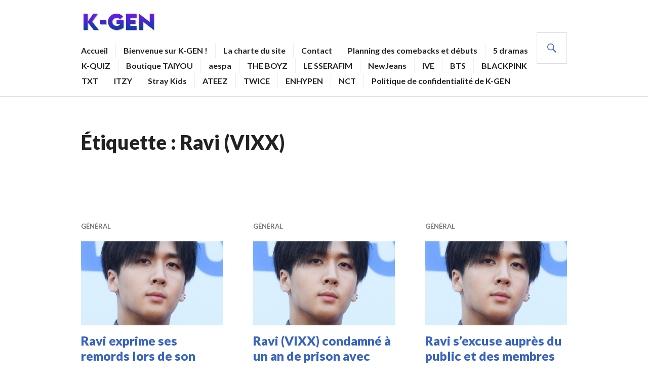

--- FILE ---
content_type: text/html; charset=UTF-8
request_url: https://k-gen.fr/tag/ravi-vixx/
body_size: 16073
content:
<!DOCTYPE html><html lang="fr-FR"><head><meta charset="UTF-8"/>
<script>var __ezHttpConsent={setByCat:function(src,tagType,attributes,category,force,customSetScriptFn=null){var setScript=function(){if(force||window.ezTcfConsent[category]){if(typeof customSetScriptFn==='function'){customSetScriptFn();}else{var scriptElement=document.createElement(tagType);scriptElement.src=src;attributes.forEach(function(attr){for(var key in attr){if(attr.hasOwnProperty(key)){scriptElement.setAttribute(key,attr[key]);}}});var firstScript=document.getElementsByTagName(tagType)[0];firstScript.parentNode.insertBefore(scriptElement,firstScript);}}};if(force||(window.ezTcfConsent&&window.ezTcfConsent.loaded)){setScript();}else if(typeof getEzConsentData==="function"){getEzConsentData().then(function(ezTcfConsent){if(ezTcfConsent&&ezTcfConsent.loaded){setScript();}else{console.error("cannot get ez consent data");force=true;setScript();}});}else{force=true;setScript();console.error("getEzConsentData is not a function");}},};</script>
<script>var ezTcfConsent=window.ezTcfConsent?window.ezTcfConsent:{loaded:false,store_info:false,develop_and_improve_services:false,measure_ad_performance:false,measure_content_performance:false,select_basic_ads:false,create_ad_profile:false,select_personalized_ads:false,create_content_profile:false,select_personalized_content:false,understand_audiences:false,use_limited_data_to_select_content:false,};function getEzConsentData(){return new Promise(function(resolve){document.addEventListener("ezConsentEvent",function(event){var ezTcfConsent=event.detail.ezTcfConsent;resolve(ezTcfConsent);});});}</script>
<script>if(typeof _setEzCookies!=='function'){function _setEzCookies(ezConsentData){var cookies=window.ezCookieQueue;for(var i=0;i<cookies.length;i++){var cookie=cookies[i];if(ezConsentData&&ezConsentData.loaded&&ezConsentData[cookie.tcfCategory]){document.cookie=cookie.name+"="+cookie.value;}}}}
window.ezCookieQueue=window.ezCookieQueue||[];if(typeof addEzCookies!=='function'){function addEzCookies(arr){window.ezCookieQueue=[...window.ezCookieQueue,...arr];}}
addEzCookies([{name:"ezoab_387105",value:"mod210; Path=/; Domain=k-gen.fr; Max-Age=7200",tcfCategory:"store_info",isEzoic:"true",},{name:"ezosuibasgeneris-1",value:"0e260851-79dc-43da-4743-a5add894f3ac; Path=/; Domain=k-gen.fr; Expires=Sun, 17 Jan 2027 12:19:13 UTC; Secure; SameSite=None",tcfCategory:"understand_audiences",isEzoic:"true",}]);if(window.ezTcfConsent&&window.ezTcfConsent.loaded){_setEzCookies(window.ezTcfConsent);}else if(typeof getEzConsentData==="function"){getEzConsentData().then(function(ezTcfConsent){if(ezTcfConsent&&ezTcfConsent.loaded){_setEzCookies(window.ezTcfConsent);}else{console.error("cannot get ez consent data");_setEzCookies(window.ezTcfConsent);}});}else{console.error("getEzConsentData is not a function");_setEzCookies(window.ezTcfConsent);}</script><script type="text/javascript" data-ezscrex='false' data-cfasync='false'>window._ezaq = Object.assign({"edge_cache_status":11,"edge_response_time":1463,"url":"https://k-gen.fr/tag/ravi-vixx/"}, typeof window._ezaq !== "undefined" ? window._ezaq : {});</script><script type="text/javascript" data-ezscrex='false' data-cfasync='false'>window._ezaq = Object.assign({"ab_test_id":"mod210"}, typeof window._ezaq !== "undefined" ? window._ezaq : {});window.__ez=window.__ez||{};window.__ez.tf={"pbscda":"true"};</script><script type="text/javascript" data-ezscrex='false' data-cfasync='false'>window.ezDisableAds = true;</script>
<script data-ezscrex='false' data-cfasync='false' data-pagespeed-no-defer>var __ez=__ez||{};__ez.stms=Date.now();__ez.evt={};__ez.script={};__ez.ck=__ez.ck||{};__ez.template={};__ez.template.isOrig=true;window.__ezScriptHost="//www.ezojs.com";__ez.queue=__ez.queue||function(){var e=0,i=0,t=[],n=!1,o=[],r=[],s=!0,a=function(e,i,n,o,r,s,a){var l=arguments.length>7&&void 0!==arguments[7]?arguments[7]:window,d=this;this.name=e,this.funcName=i,this.parameters=null===n?null:w(n)?n:[n],this.isBlock=o,this.blockedBy=r,this.deleteWhenComplete=s,this.isError=!1,this.isComplete=!1,this.isInitialized=!1,this.proceedIfError=a,this.fWindow=l,this.isTimeDelay=!1,this.process=function(){f("... func = "+e),d.isInitialized=!0,d.isComplete=!0,f("... func.apply: "+e);var i=d.funcName.split("."),n=null,o=this.fWindow||window;i.length>3||(n=3===i.length?o[i[0]][i[1]][i[2]]:2===i.length?o[i[0]][i[1]]:o[d.funcName]),null!=n&&n.apply(null,this.parameters),!0===d.deleteWhenComplete&&delete t[e],!0===d.isBlock&&(f("----- F'D: "+d.name),m())}},l=function(e,i,t,n,o,r,s){var a=arguments.length>7&&void 0!==arguments[7]?arguments[7]:window,l=this;this.name=e,this.path=i,this.async=o,this.defer=r,this.isBlock=t,this.blockedBy=n,this.isInitialized=!1,this.isError=!1,this.isComplete=!1,this.proceedIfError=s,this.fWindow=a,this.isTimeDelay=!1,this.isPath=function(e){return"/"===e[0]&&"/"!==e[1]},this.getSrc=function(e){return void 0!==window.__ezScriptHost&&this.isPath(e)&&"banger.js"!==this.name?window.__ezScriptHost+e:e},this.process=function(){l.isInitialized=!0,f("... file = "+e);var i=this.fWindow?this.fWindow.document:document,t=i.createElement("script");t.src=this.getSrc(this.path),!0===o?t.async=!0:!0===r&&(t.defer=!0),t.onerror=function(){var e={url:window.location.href,name:l.name,path:l.path,user_agent:window.navigator.userAgent};"undefined"!=typeof _ezaq&&(e.pageview_id=_ezaq.page_view_id);var i=encodeURIComponent(JSON.stringify(e)),t=new XMLHttpRequest;t.open("GET","//g.ezoic.net/ezqlog?d="+i,!0),t.send(),f("----- ERR'D: "+l.name),l.isError=!0,!0===l.isBlock&&m()},t.onreadystatechange=t.onload=function(){var e=t.readyState;f("----- F'D: "+l.name),e&&!/loaded|complete/.test(e)||(l.isComplete=!0,!0===l.isBlock&&m())},i.getElementsByTagName("head")[0].appendChild(t)}},d=function(e,i){this.name=e,this.path="",this.async=!1,this.defer=!1,this.isBlock=!1,this.blockedBy=[],this.isInitialized=!0,this.isError=!1,this.isComplete=i,this.proceedIfError=!1,this.isTimeDelay=!1,this.process=function(){}};function c(e,i,n,s,a,d,c,u,f){var m=new l(e,i,n,s,a,d,c,f);!0===u?o[e]=m:r[e]=m,t[e]=m,h(m)}function h(e){!0!==u(e)&&0!=s&&e.process()}function u(e){if(!0===e.isTimeDelay&&!1===n)return f(e.name+" blocked = TIME DELAY!"),!0;if(w(e.blockedBy))for(var i=0;i<e.blockedBy.length;i++){var o=e.blockedBy[i];if(!1===t.hasOwnProperty(o))return f(e.name+" blocked = "+o),!0;if(!0===e.proceedIfError&&!0===t[o].isError)return!1;if(!1===t[o].isComplete)return f(e.name+" blocked = "+o),!0}return!1}function f(e){var i=window.location.href,t=new RegExp("[?&]ezq=([^&#]*)","i").exec(i);"1"===(t?t[1]:null)&&console.debug(e)}function m(){++e>200||(f("let's go"),p(o),p(r))}function p(e){for(var i in e)if(!1!==e.hasOwnProperty(i)){var t=e[i];!0===t.isComplete||u(t)||!0===t.isInitialized||!0===t.isError?!0===t.isError?f(t.name+": error"):!0===t.isComplete?f(t.name+": complete already"):!0===t.isInitialized&&f(t.name+": initialized already"):t.process()}}function w(e){return"[object Array]"==Object.prototype.toString.call(e)}return window.addEventListener("load",(function(){setTimeout((function(){n=!0,f("TDELAY -----"),m()}),5e3)}),!1),{addFile:c,addFileOnce:function(e,i,n,o,r,s,a,l,d){t[e]||c(e,i,n,o,r,s,a,l,d)},addDelayFile:function(e,i){var n=new l(e,i,!1,[],!1,!1,!0);n.isTimeDelay=!0,f(e+" ...  FILE! TDELAY"),r[e]=n,t[e]=n,h(n)},addFunc:function(e,n,s,l,d,c,u,f,m,p){!0===c&&(e=e+"_"+i++);var w=new a(e,n,s,l,d,u,f,p);!0===m?o[e]=w:r[e]=w,t[e]=w,h(w)},addDelayFunc:function(e,i,n){var o=new a(e,i,n,!1,[],!0,!0);o.isTimeDelay=!0,f(e+" ...  FUNCTION! TDELAY"),r[e]=o,t[e]=o,h(o)},items:t,processAll:m,setallowLoad:function(e){s=e},markLoaded:function(e){if(e&&0!==e.length){if(e in t){var i=t[e];!0===i.isComplete?f(i.name+" "+e+": error loaded duplicate"):(i.isComplete=!0,i.isInitialized=!0)}else t[e]=new d(e,!0);f("markLoaded dummyfile: "+t[e].name)}},logWhatsBlocked:function(){for(var e in t)!1!==t.hasOwnProperty(e)&&u(t[e])}}}();__ez.evt.add=function(e,t,n){e.addEventListener?e.addEventListener(t,n,!1):e.attachEvent?e.attachEvent("on"+t,n):e["on"+t]=n()},__ez.evt.remove=function(e,t,n){e.removeEventListener?e.removeEventListener(t,n,!1):e.detachEvent?e.detachEvent("on"+t,n):delete e["on"+t]};__ez.script.add=function(e){var t=document.createElement("script");t.src=e,t.async=!0,t.type="text/javascript",document.getElementsByTagName("head")[0].appendChild(t)};__ez.dot=__ez.dot||{};__ez.queue.addFileOnce('/detroitchicago/boise.js', '/detroitchicago/boise.js?gcb=195-2&cb=5', true, [], true, false, true, false);__ez.queue.addFileOnce('/parsonsmaize/abilene.js', '/parsonsmaize/abilene.js?gcb=195-2&cb=e80eca0cdb', true, [], true, false, true, false);__ez.queue.addFileOnce('/parsonsmaize/mulvane.js', '/parsonsmaize/mulvane.js?gcb=195-2&cb=e75e48eec0', true, ['/parsonsmaize/abilene.js'], true, false, true, false);__ez.queue.addFileOnce('/detroitchicago/birmingham.js', '/detroitchicago/birmingham.js?gcb=195-2&cb=539c47377c', true, ['/parsonsmaize/abilene.js'], true, false, true, false);</script>
<script data-ezscrex="false" type="text/javascript" data-cfasync="false">window._ezaq = Object.assign({"ad_cache_level":0,"adpicker_placement_cnt":0,"ai_placeholder_cache_level":0,"ai_placeholder_placement_cnt":-1,"domain":"k-gen.fr","domain_id":387105,"ezcache_level":0,"ezcache_skip_code":14,"has_bad_image":0,"has_bad_words":0,"is_sitespeed":0,"lt_cache_level":0,"response_size":66525,"response_size_orig":60669,"response_time_orig":1451,"template_id":5,"url":"https://k-gen.fr/tag/ravi-vixx/","word_count":0,"worst_bad_word_level":0}, typeof window._ezaq !== "undefined" ? window._ezaq : {});__ez.queue.markLoaded('ezaqBaseReady');</script>
<script type='text/javascript' data-ezscrex='false' data-cfasync='false'>
window.ezAnalyticsStatic = true;

function analyticsAddScript(script) {
	var ezDynamic = document.createElement('script');
	ezDynamic.type = 'text/javascript';
	ezDynamic.innerHTML = script;
	document.head.appendChild(ezDynamic);
}
function getCookiesWithPrefix() {
    var allCookies = document.cookie.split(';');
    var cookiesWithPrefix = {};

    for (var i = 0; i < allCookies.length; i++) {
        var cookie = allCookies[i].trim();

        for (var j = 0; j < arguments.length; j++) {
            var prefix = arguments[j];
            if (cookie.indexOf(prefix) === 0) {
                var cookieParts = cookie.split('=');
                var cookieName = cookieParts[0];
                var cookieValue = cookieParts.slice(1).join('=');
                cookiesWithPrefix[cookieName] = decodeURIComponent(cookieValue);
                break; // Once matched, no need to check other prefixes
            }
        }
    }

    return cookiesWithPrefix;
}
function productAnalytics() {
	var d = {"pr":[6],"omd5":"434ddc55c29104f6a02abb69287a2f43","nar":"risk score"};
	d.u = _ezaq.url;
	d.p = _ezaq.page_view_id;
	d.v = _ezaq.visit_uuid;
	d.ab = _ezaq.ab_test_id;
	d.e = JSON.stringify(_ezaq);
	d.ref = document.referrer;
	d.c = getCookiesWithPrefix('active_template', 'ez', 'lp_');
	if(typeof ez_utmParams !== 'undefined') {
		d.utm = ez_utmParams;
	}

	var dataText = JSON.stringify(d);
	var xhr = new XMLHttpRequest();
	xhr.open('POST','/ezais/analytics?cb=1', true);
	xhr.onload = function () {
		if (xhr.status!=200) {
            return;
		}

        if(document.readyState !== 'loading') {
            analyticsAddScript(xhr.response);
            return;
        }

        var eventFunc = function() {
            if(document.readyState === 'loading') {
                return;
            }
            document.removeEventListener('readystatechange', eventFunc, false);
            analyticsAddScript(xhr.response);
        };

        document.addEventListener('readystatechange', eventFunc, false);
	};
	xhr.setRequestHeader('Content-Type','text/plain');
	xhr.send(dataText);
}
__ez.queue.addFunc("productAnalytics", "productAnalytics", null, true, ['ezaqBaseReady'], false, false, false, true);
</script><base href="https://k-gen.fr/tag/ravi-vixx/"/>

<meta name="viewport" content="width=device-width, initial-scale=1"/>
<link rel="profile" href="http://gmpg.org/xfn/11"/>
<link rel="pingback" href="https://k-gen.fr/xmlrpc.php"/>	

<title>Ravi (VIXX) – K-GEN</title>
<meta name="robots" content="max-image-preview:large"/>
<link rel="dns-prefetch" href="//secure.gravatar.com"/>
<link rel="dns-prefetch" href="//stats.wp.com"/>
<link rel="dns-prefetch" href="//fonts.googleapis.com"/>
<link rel="dns-prefetch" href="//v0.wordpress.com"/>
<link rel="preconnect" href="//c0.wp.com"/>
<link rel="alternate" type="application/rss+xml" title="K-GEN » Flux" href="https://k-gen.fr/feed/"/>
<link rel="alternate" type="application/rss+xml" title="K-GEN » Flux des commentaires" href="https://k-gen.fr/comments/feed/"/>
<link rel="alternate" type="application/rss+xml" title="K-GEN » Flux de l’étiquette Ravi (VIXX)" href="https://k-gen.fr/tag/ravi-vixx/feed/"/>
<style id="wp-img-auto-sizes-contain-inline-css" type="text/css">
img:is([sizes=auto i],[sizes^="auto," i]){contain-intrinsic-size:3000px 1500px}
/*# sourceURL=wp-img-auto-sizes-contain-inline-css */
</style>
<style id="wp-emoji-styles-inline-css" type="text/css">

	img.wp-smiley, img.emoji {
		display: inline !important;
		border: none !important;
		box-shadow: none !important;
		height: 1em !important;
		width: 1em !important;
		margin: 0 0.07em !important;
		vertical-align: -0.1em !important;
		background: none !important;
		padding: 0 !important;
	}
/*# sourceURL=wp-emoji-styles-inline-css */
</style>
<style id="wp-block-library-inline-css" type="text/css">
:root{--wp-block-synced-color:#7a00df;--wp-block-synced-color--rgb:122,0,223;--wp-bound-block-color:var(--wp-block-synced-color);--wp-editor-canvas-background:#ddd;--wp-admin-theme-color:#007cba;--wp-admin-theme-color--rgb:0,124,186;--wp-admin-theme-color-darker-10:#006ba1;--wp-admin-theme-color-darker-10--rgb:0,107,160.5;--wp-admin-theme-color-darker-20:#005a87;--wp-admin-theme-color-darker-20--rgb:0,90,135;--wp-admin-border-width-focus:2px}@media (min-resolution:192dpi){:root{--wp-admin-border-width-focus:1.5px}}.wp-element-button{cursor:pointer}:root .has-very-light-gray-background-color{background-color:#eee}:root .has-very-dark-gray-background-color{background-color:#313131}:root .has-very-light-gray-color{color:#eee}:root .has-very-dark-gray-color{color:#313131}:root .has-vivid-green-cyan-to-vivid-cyan-blue-gradient-background{background:linear-gradient(135deg,#00d084,#0693e3)}:root .has-purple-crush-gradient-background{background:linear-gradient(135deg,#34e2e4,#4721fb 50%,#ab1dfe)}:root .has-hazy-dawn-gradient-background{background:linear-gradient(135deg,#faaca8,#dad0ec)}:root .has-subdued-olive-gradient-background{background:linear-gradient(135deg,#fafae1,#67a671)}:root .has-atomic-cream-gradient-background{background:linear-gradient(135deg,#fdd79a,#004a59)}:root .has-nightshade-gradient-background{background:linear-gradient(135deg,#330968,#31cdcf)}:root .has-midnight-gradient-background{background:linear-gradient(135deg,#020381,#2874fc)}:root{--wp--preset--font-size--normal:16px;--wp--preset--font-size--huge:42px}.has-regular-font-size{font-size:1em}.has-larger-font-size{font-size:2.625em}.has-normal-font-size{font-size:var(--wp--preset--font-size--normal)}.has-huge-font-size{font-size:var(--wp--preset--font-size--huge)}.has-text-align-center{text-align:center}.has-text-align-left{text-align:left}.has-text-align-right{text-align:right}.has-fit-text{white-space:nowrap!important}#end-resizable-editor-section{display:none}.aligncenter{clear:both}.items-justified-left{justify-content:flex-start}.items-justified-center{justify-content:center}.items-justified-right{justify-content:flex-end}.items-justified-space-between{justify-content:space-between}.screen-reader-text{border:0;clip-path:inset(50%);height:1px;margin:-1px;overflow:hidden;padding:0;position:absolute;width:1px;word-wrap:normal!important}.screen-reader-text:focus{background-color:#ddd;clip-path:none;color:#444;display:block;font-size:1em;height:auto;left:5px;line-height:normal;padding:15px 23px 14px;text-decoration:none;top:5px;width:auto;z-index:100000}html :where(.has-border-color){border-style:solid}html :where([style*=border-top-color]){border-top-style:solid}html :where([style*=border-right-color]){border-right-style:solid}html :where([style*=border-bottom-color]){border-bottom-style:solid}html :where([style*=border-left-color]){border-left-style:solid}html :where([style*=border-width]){border-style:solid}html :where([style*=border-top-width]){border-top-style:solid}html :where([style*=border-right-width]){border-right-style:solid}html :where([style*=border-bottom-width]){border-bottom-style:solid}html :where([style*=border-left-width]){border-left-style:solid}html :where(img[class*=wp-image-]){height:auto;max-width:100%}:where(figure){margin:0 0 1em}html :where(.is-position-sticky){--wp-admin--admin-bar--position-offset:var(--wp-admin--admin-bar--height,0px)}@media screen and (max-width:600px){html :where(.is-position-sticky){--wp-admin--admin-bar--position-offset:0px}}

/*# sourceURL=wp-block-library-inline-css */
</style><style id="wp-block-list-inline-css" type="text/css">
ol,ul{box-sizing:border-box}:root :where(.wp-block-list.has-background){padding:1.25em 2.375em}
/*# sourceURL=https://c0.wp.com/c/6.9/wp-includes/blocks/list/style.min.css */
</style>
<style id="wp-block-paragraph-inline-css" type="text/css">
.is-small-text{font-size:.875em}.is-regular-text{font-size:1em}.is-large-text{font-size:2.25em}.is-larger-text{font-size:3em}.has-drop-cap:not(:focus):first-letter{float:left;font-size:8.4em;font-style:normal;font-weight:100;line-height:.68;margin:.05em .1em 0 0;text-transform:uppercase}body.rtl .has-drop-cap:not(:focus):first-letter{float:none;margin-left:.1em}p.has-drop-cap.has-background{overflow:hidden}:root :where(p.has-background){padding:1.25em 2.375em}:where(p.has-text-color:not(.has-link-color)) a{color:inherit}p.has-text-align-left[style*="writing-mode:vertical-lr"],p.has-text-align-right[style*="writing-mode:vertical-rl"]{rotate:180deg}
/*# sourceURL=https://c0.wp.com/c/6.9/wp-includes/blocks/paragraph/style.min.css */
</style>
<style id="global-styles-inline-css" type="text/css">
:root{--wp--preset--aspect-ratio--square: 1;--wp--preset--aspect-ratio--4-3: 4/3;--wp--preset--aspect-ratio--3-4: 3/4;--wp--preset--aspect-ratio--3-2: 3/2;--wp--preset--aspect-ratio--2-3: 2/3;--wp--preset--aspect-ratio--16-9: 16/9;--wp--preset--aspect-ratio--9-16: 9/16;--wp--preset--color--black: #000000;--wp--preset--color--cyan-bluish-gray: #abb8c3;--wp--preset--color--white: #ffffff;--wp--preset--color--pale-pink: #f78da7;--wp--preset--color--vivid-red: #cf2e2e;--wp--preset--color--luminous-vivid-orange: #ff6900;--wp--preset--color--luminous-vivid-amber: #fcb900;--wp--preset--color--light-green-cyan: #7bdcb5;--wp--preset--color--vivid-green-cyan: #00d084;--wp--preset--color--pale-cyan-blue: #8ed1fc;--wp--preset--color--vivid-cyan-blue: #0693e3;--wp--preset--color--vivid-purple: #9b51e0;--wp--preset--gradient--vivid-cyan-blue-to-vivid-purple: linear-gradient(135deg,rgb(6,147,227) 0%,rgb(155,81,224) 100%);--wp--preset--gradient--light-green-cyan-to-vivid-green-cyan: linear-gradient(135deg,rgb(122,220,180) 0%,rgb(0,208,130) 100%);--wp--preset--gradient--luminous-vivid-amber-to-luminous-vivid-orange: linear-gradient(135deg,rgb(252,185,0) 0%,rgb(255,105,0) 100%);--wp--preset--gradient--luminous-vivid-orange-to-vivid-red: linear-gradient(135deg,rgb(255,105,0) 0%,rgb(207,46,46) 100%);--wp--preset--gradient--very-light-gray-to-cyan-bluish-gray: linear-gradient(135deg,rgb(238,238,238) 0%,rgb(169,184,195) 100%);--wp--preset--gradient--cool-to-warm-spectrum: linear-gradient(135deg,rgb(74,234,220) 0%,rgb(151,120,209) 20%,rgb(207,42,186) 40%,rgb(238,44,130) 60%,rgb(251,105,98) 80%,rgb(254,248,76) 100%);--wp--preset--gradient--blush-light-purple: linear-gradient(135deg,rgb(255,206,236) 0%,rgb(152,150,240) 100%);--wp--preset--gradient--blush-bordeaux: linear-gradient(135deg,rgb(254,205,165) 0%,rgb(254,45,45) 50%,rgb(107,0,62) 100%);--wp--preset--gradient--luminous-dusk: linear-gradient(135deg,rgb(255,203,112) 0%,rgb(199,81,192) 50%,rgb(65,88,208) 100%);--wp--preset--gradient--pale-ocean: linear-gradient(135deg,rgb(255,245,203) 0%,rgb(182,227,212) 50%,rgb(51,167,181) 100%);--wp--preset--gradient--electric-grass: linear-gradient(135deg,rgb(202,248,128) 0%,rgb(113,206,126) 100%);--wp--preset--gradient--midnight: linear-gradient(135deg,rgb(2,3,129) 0%,rgb(40,116,252) 100%);--wp--preset--font-size--small: 13px;--wp--preset--font-size--medium: 20px;--wp--preset--font-size--large: 36px;--wp--preset--font-size--x-large: 42px;--wp--preset--spacing--20: 0.44rem;--wp--preset--spacing--30: 0.67rem;--wp--preset--spacing--40: 1rem;--wp--preset--spacing--50: 1.5rem;--wp--preset--spacing--60: 2.25rem;--wp--preset--spacing--70: 3.38rem;--wp--preset--spacing--80: 5.06rem;--wp--preset--shadow--natural: 6px 6px 9px rgba(0, 0, 0, 0.2);--wp--preset--shadow--deep: 12px 12px 50px rgba(0, 0, 0, 0.4);--wp--preset--shadow--sharp: 6px 6px 0px rgba(0, 0, 0, 0.2);--wp--preset--shadow--outlined: 6px 6px 0px -3px rgb(255, 255, 255), 6px 6px rgb(0, 0, 0);--wp--preset--shadow--crisp: 6px 6px 0px rgb(0, 0, 0);}:where(.is-layout-flex){gap: 0.5em;}:where(.is-layout-grid){gap: 0.5em;}body .is-layout-flex{display: flex;}.is-layout-flex{flex-wrap: wrap;align-items: center;}.is-layout-flex > :is(*, div){margin: 0;}body .is-layout-grid{display: grid;}.is-layout-grid > :is(*, div){margin: 0;}:where(.wp-block-columns.is-layout-flex){gap: 2em;}:where(.wp-block-columns.is-layout-grid){gap: 2em;}:where(.wp-block-post-template.is-layout-flex){gap: 1.25em;}:where(.wp-block-post-template.is-layout-grid){gap: 1.25em;}.has-black-color{color: var(--wp--preset--color--black) !important;}.has-cyan-bluish-gray-color{color: var(--wp--preset--color--cyan-bluish-gray) !important;}.has-white-color{color: var(--wp--preset--color--white) !important;}.has-pale-pink-color{color: var(--wp--preset--color--pale-pink) !important;}.has-vivid-red-color{color: var(--wp--preset--color--vivid-red) !important;}.has-luminous-vivid-orange-color{color: var(--wp--preset--color--luminous-vivid-orange) !important;}.has-luminous-vivid-amber-color{color: var(--wp--preset--color--luminous-vivid-amber) !important;}.has-light-green-cyan-color{color: var(--wp--preset--color--light-green-cyan) !important;}.has-vivid-green-cyan-color{color: var(--wp--preset--color--vivid-green-cyan) !important;}.has-pale-cyan-blue-color{color: var(--wp--preset--color--pale-cyan-blue) !important;}.has-vivid-cyan-blue-color{color: var(--wp--preset--color--vivid-cyan-blue) !important;}.has-vivid-purple-color{color: var(--wp--preset--color--vivid-purple) !important;}.has-black-background-color{background-color: var(--wp--preset--color--black) !important;}.has-cyan-bluish-gray-background-color{background-color: var(--wp--preset--color--cyan-bluish-gray) !important;}.has-white-background-color{background-color: var(--wp--preset--color--white) !important;}.has-pale-pink-background-color{background-color: var(--wp--preset--color--pale-pink) !important;}.has-vivid-red-background-color{background-color: var(--wp--preset--color--vivid-red) !important;}.has-luminous-vivid-orange-background-color{background-color: var(--wp--preset--color--luminous-vivid-orange) !important;}.has-luminous-vivid-amber-background-color{background-color: var(--wp--preset--color--luminous-vivid-amber) !important;}.has-light-green-cyan-background-color{background-color: var(--wp--preset--color--light-green-cyan) !important;}.has-vivid-green-cyan-background-color{background-color: var(--wp--preset--color--vivid-green-cyan) !important;}.has-pale-cyan-blue-background-color{background-color: var(--wp--preset--color--pale-cyan-blue) !important;}.has-vivid-cyan-blue-background-color{background-color: var(--wp--preset--color--vivid-cyan-blue) !important;}.has-vivid-purple-background-color{background-color: var(--wp--preset--color--vivid-purple) !important;}.has-black-border-color{border-color: var(--wp--preset--color--black) !important;}.has-cyan-bluish-gray-border-color{border-color: var(--wp--preset--color--cyan-bluish-gray) !important;}.has-white-border-color{border-color: var(--wp--preset--color--white) !important;}.has-pale-pink-border-color{border-color: var(--wp--preset--color--pale-pink) !important;}.has-vivid-red-border-color{border-color: var(--wp--preset--color--vivid-red) !important;}.has-luminous-vivid-orange-border-color{border-color: var(--wp--preset--color--luminous-vivid-orange) !important;}.has-luminous-vivid-amber-border-color{border-color: var(--wp--preset--color--luminous-vivid-amber) !important;}.has-light-green-cyan-border-color{border-color: var(--wp--preset--color--light-green-cyan) !important;}.has-vivid-green-cyan-border-color{border-color: var(--wp--preset--color--vivid-green-cyan) !important;}.has-pale-cyan-blue-border-color{border-color: var(--wp--preset--color--pale-cyan-blue) !important;}.has-vivid-cyan-blue-border-color{border-color: var(--wp--preset--color--vivid-cyan-blue) !important;}.has-vivid-purple-border-color{border-color: var(--wp--preset--color--vivid-purple) !important;}.has-vivid-cyan-blue-to-vivid-purple-gradient-background{background: var(--wp--preset--gradient--vivid-cyan-blue-to-vivid-purple) !important;}.has-light-green-cyan-to-vivid-green-cyan-gradient-background{background: var(--wp--preset--gradient--light-green-cyan-to-vivid-green-cyan) !important;}.has-luminous-vivid-amber-to-luminous-vivid-orange-gradient-background{background: var(--wp--preset--gradient--luminous-vivid-amber-to-luminous-vivid-orange) !important;}.has-luminous-vivid-orange-to-vivid-red-gradient-background{background: var(--wp--preset--gradient--luminous-vivid-orange-to-vivid-red) !important;}.has-very-light-gray-to-cyan-bluish-gray-gradient-background{background: var(--wp--preset--gradient--very-light-gray-to-cyan-bluish-gray) !important;}.has-cool-to-warm-spectrum-gradient-background{background: var(--wp--preset--gradient--cool-to-warm-spectrum) !important;}.has-blush-light-purple-gradient-background{background: var(--wp--preset--gradient--blush-light-purple) !important;}.has-blush-bordeaux-gradient-background{background: var(--wp--preset--gradient--blush-bordeaux) !important;}.has-luminous-dusk-gradient-background{background: var(--wp--preset--gradient--luminous-dusk) !important;}.has-pale-ocean-gradient-background{background: var(--wp--preset--gradient--pale-ocean) !important;}.has-electric-grass-gradient-background{background: var(--wp--preset--gradient--electric-grass) !important;}.has-midnight-gradient-background{background: var(--wp--preset--gradient--midnight) !important;}.has-small-font-size{font-size: var(--wp--preset--font-size--small) !important;}.has-medium-font-size{font-size: var(--wp--preset--font-size--medium) !important;}.has-large-font-size{font-size: var(--wp--preset--font-size--large) !important;}.has-x-large-font-size{font-size: var(--wp--preset--font-size--x-large) !important;}
/*# sourceURL=global-styles-inline-css */
</style>

<style id="classic-theme-styles-inline-css" type="text/css">
/*! This file is auto-generated */
.wp-block-button__link{color:#fff;background-color:#32373c;border-radius:9999px;box-shadow:none;text-decoration:none;padding:calc(.667em + 2px) calc(1.333em + 2px);font-size:1.125em}.wp-block-file__button{background:#32373c;color:#fff;text-decoration:none}
/*# sourceURL=/wp-includes/css/classic-themes.min.css */
</style>
<link rel="stylesheet" id="genericons-css" href="https://c0.wp.com/p/jetpack/15.3.1/_inc/genericons/genericons/genericons.css" type="text/css" media="all"/>
<link rel="stylesheet" id="gazette-lora-css" href="https://fonts.googleapis.com/css?family=Lora%3A400%2C700%2C400italic%2C700italic&amp;subset=latin%2Clatin-ext&amp;ver=6.9" type="text/css" media="all"/>
<link rel="stylesheet" id="gazette-lato-inconsolata-css" href="https://fonts.googleapis.com/css?family=Lato%3A400%2C700%2C900%2C400italic%2C700italic%2C900italic%7CInconsolata%3A400%2C700&amp;subset=latin%2Clatin-ext&amp;ver=6.9" type="text/css" media="all"/>
<link rel="stylesheet" id="gazette-style-css" href="https://k-gen.fr/wp-content/themes/gazette/style.css?ver=6.9" type="text/css" media="all"/>
<script type="text/javascript" src="https://c0.wp.com/c/6.9/wp-includes/js/jquery/jquery.min.js" id="jquery-core-js"></script>
<script type="text/javascript" src="https://c0.wp.com/c/6.9/wp-includes/js/jquery/jquery-migrate.min.js" id="jquery-migrate-js"></script>
<link rel="https://api.w.org/" href="https://k-gen.fr/wp-json/"/><link rel="alternate" title="JSON" type="application/json" href="https://k-gen.fr/wp-json/wp/v2/tags/222"/><link rel="EditURI" type="application/rsd+xml" title="RSD" href="https://k-gen.fr/xmlrpc.php?rsd"/>
<meta name="generator" content="WordPress 6.9"/>
	<style>img#wpstats{display:none}</style>
			<style type="text/css">
			.site-title,
		.site-description {
			position: absolute;
			clip: rect(1px, 1px, 1px, 1px);
		}
		</style>
	
<!-- Jetpack Open Graph Tags -->
<meta property="og:type" content="website"/>
<meta property="og:title" content="Ravi (VIXX) – K-GEN"/>
<meta property="og:url" content="https://k-gen.fr/tag/ravi-vixx/"/>
<meta property="og:site_name" content="K-GEN"/>
<meta property="og:image" content="https://k-gen.fr/wp-content/uploads/2020/02/cropped-k-gen-pixel.png"/>
<meta property="og:image:width" content="512"/>
<meta property="og:image:height" content="512"/>
<meta property="og:image:alt" content=""/>
<meta property="og:locale" content="fr_FR"/>

<!-- End Jetpack Open Graph Tags -->
<link rel="icon" href="https://k-gen.fr/wp-content/uploads/2020/02/cropped-k-gen-pixel-32x32.png" sizes="32x32"/>
<link rel="icon" href="https://k-gen.fr/wp-content/uploads/2020/02/cropped-k-gen-pixel-192x192.png" sizes="192x192"/>
<link rel="apple-touch-icon" href="https://k-gen.fr/wp-content/uploads/2020/02/cropped-k-gen-pixel-180x180.png"/>
<meta name="msapplication-TileImage" content="https://k-gen.fr/wp-content/uploads/2020/02/cropped-k-gen-pixel-270x270.png"/>
		<style type="text/css" id="wp-custom-css">
			/*
Bienvenue dans l'éditeur de CSS !

Pour en savoir plus sur le fonctionnement de l'éditeur, vous pouvez vous
rendre sur cette page :
http://wp.me/PEmnE-Bt
*/
function internoetics_audioplayer($atts) {
/* If no titles(s) defined we'll replace it with the blog name */
}	
}

add_shortcode(audioplayer, internoetics_audioplayer);


function add_audioplayer_js($posts) {
}	
}

if ($shortcode_audioplayer_true) {
}	
}

add_filter(the_posts, add_audioplayer_js);


/*
	Menu Links
*/


function internoetics_audioplayer_action_links($links, $file) {
}

if ($file == $this_plugin) {
}	
}		</style>
		<link rel='canonical' href='https://k-gen.fr/tag/ravi-vixx/' />
<script type='text/javascript'>
var ezoTemplate = 'orig_site';
var ezouid = '1';
var ezoFormfactor = '1';
</script><script data-ezscrex="false" type='text/javascript'>
var soc_app_id = '0';
var did = 387105;
var ezdomain = 'k-gen.fr';
var ezoicSearchable = 1;
</script></head>

<body class="archive tag tag-ravi-vixx tag-222 wp-custom-logo wp-theme-gazette group-blog has-header-image unfixed-header has-site-logo">	
	
<div id="page" class="hfeed site">
	<a class="skip-link screen-reader-text" href="#content">Aller au contenu principal</a>

	<header id="masthead" class="site-header" role="banner">
		<div class="site-header-inner">
			<div class="site-branding">
				<a href="https://k-gen.fr/" class="site-logo-link" rel="home" itemprop="url"><img width="150" height="55" src="https://k-gen.fr/wp-content/uploads/2020/02/KGEN-2020-LOGO-5.png" class="site-logo attachment-gazette-logo" alt="" data-size="gazette-logo" itemprop="logo" decoding="async"/></a>				<h1 class="site-title"><a href="https://k-gen.fr/" rel="home">K-GEN</a></h1>
				<h2 class="site-description">Votre première source française sur la K-Pop !</h2>
			</div><!-- .site-branding -->
			
							<nav id="site-navigation" class="main-navigation" role="navigation">
					<button class="menu-toggle" aria-controls="primary-menu" aria-expanded="false"><span class="screen-reader-text">Menu principal</span></button>
					<div class="menu-k-gen-container"><ul id="primary-menu" class="menu"><li id="menu-item-146109" class="menu-item menu-item-type-custom menu-item-object-custom menu-item-home menu-item-146109"><a href="https://k-gen.fr/">Accueil</a></li>
<li id="menu-item-6512" class="menu-item menu-item-type-post_type menu-item-object-post menu-item-6512"><a href="https://k-gen.fr/bienvenue-sur-k-gen/">Bienvenue sur K-GEN !</a></li>
<li id="menu-item-25079" class="menu-item menu-item-type-post_type menu-item-object-page menu-item-25079"><a href="https://k-gen.fr/les-regles-du-site/">La charte du site</a></li>
<li id="menu-item-86406" class="menu-item menu-item-type-post_type menu-item-object-page menu-item-86406"><a href="https://k-gen.fr/contact/">Contact</a></li>
<li id="menu-item-104099" class="menu-item menu-item-type-custom menu-item-object-custom menu-item-104099"><a href="https://k-gen.fr/tag/planning-des-comebacks-et-debuts/">Planning des comebacks et débuts</a></li>
<li id="menu-item-117024" class="menu-item menu-item-type-custom menu-item-object-custom menu-item-117024"><a href="https://k-gen.fr/tag/5-dramas-a-suivre/">5 dramas</a></li>
<li id="menu-item-16212" class="menu-item menu-item-type-custom menu-item-object-custom menu-item-16212"><a href="https://k-gen.fr/tag/k-quiz/">K-QUIZ</a></li>
<li id="menu-item-122533" class="menu-item menu-item-type-custom menu-item-object-custom menu-item-122533"><a href="https://www.taiyou.fr/">Boutique TAIYOU</a></li>
<li id="menu-item-146108" class="menu-item menu-item-type-custom menu-item-object-custom menu-item-146108"><a href="https://k-gen.fr/tag/aespa/">aespa</a></li>
<li id="menu-item-146111" class="menu-item menu-item-type-custom menu-item-object-custom menu-item-146111"><a href="https://k-gen.fr/tag/the-boyz/">THE BOYZ</a></li>
<li id="menu-item-146110" class="menu-item menu-item-type-custom menu-item-object-custom menu-item-146110"><a href="https://k-gen.fr/tag/le-sserafim/">LE SSERAFIM</a></li>
<li id="menu-item-147799" class="menu-item menu-item-type-custom menu-item-object-custom menu-item-147799"><a href="https://k-gen.fr/tag/newjeans/">NewJeans</a></li>
<li id="menu-item-146104" class="menu-item menu-item-type-custom menu-item-object-custom menu-item-146104"><a href="https://k-gen.fr/tag/ive/">IVE</a></li>
<li id="menu-item-146099" class="menu-item menu-item-type-custom menu-item-object-custom menu-item-146099"><a href="https://k-gen.fr/tag/bts/">BTS</a></li>
<li id="menu-item-146105" class="menu-item menu-item-type-custom menu-item-object-custom menu-item-146105"><a href="https://k-gen.fr/tag/blackpink/">BLACKPINK</a></li>
<li id="menu-item-146100" class="menu-item menu-item-type-custom menu-item-object-custom menu-item-146100"><a href="https://k-gen.fr/tag/txt-tomorrow-x-together/">TXT</a></li>
<li id="menu-item-146107" class="menu-item menu-item-type-custom menu-item-object-custom menu-item-146107"><a href="https://k-gen.fr/tag/itzy/">ITZY</a></li>
<li id="menu-item-146101" class="menu-item menu-item-type-custom menu-item-object-custom menu-item-146101"><a href="https://k-gen.fr/tag/stray-kids/">Stray Kids</a></li>
<li id="menu-item-146102" class="menu-item menu-item-type-custom menu-item-object-custom menu-item-146102"><a href="https://k-gen.fr/tag/ateez/">ATEEZ</a></li>
<li id="menu-item-146106" class="menu-item menu-item-type-custom menu-item-object-custom menu-item-146106"><a href="https://k-gen.fr/tag/twice/">TWICE</a></li>
<li id="menu-item-146098" class="menu-item menu-item-type-custom menu-item-object-custom menu-item-146098"><a href="https://k-gen.fr/tag/enhypen/">ENHYPEN</a></li>
<li id="menu-item-146103" class="menu-item menu-item-type-custom menu-item-object-custom menu-item-146103"><a href="https://k-gen.fr/tag/nct/">NCT</a></li>
<li id="menu-item-182341" class="menu-item menu-item-type-post_type menu-item-object-page menu-item-privacy-policy menu-item-182341"><a rel="privacy-policy" href="https://k-gen.fr/politique-de-confidentialite-de-k-gen/">Politique de confidentialité de K-GEN</a></li>
</ul></div>				</nav><!-- #site-navigation -->
			
			<div id="search-header" class="search-header">
				<button class="search-toggle" aria-controls="search-form" aria-expanded="false"><span class="screen-reader-text">Recherche</span></button>
				<form role="search" method="get" class="search-form" action="https://k-gen.fr/">
				<label>
					<span class="screen-reader-text">Rechercher :</span>
					<input type="search" class="search-field" placeholder="Rechercher…" value="" name="s"/>
				</label>
				<input type="submit" class="search-submit" value="Rechercher"/>
			</form>			</div><!-- #search-header -->
		</div><!-- .site-header-inner -->
	</header><!-- #masthead -->

					
	<div id="content" class="site-content">

	<div id="primary" class="content-area">
		<main id="main" class="site-main" role="main">

		
			<header class="page-header">
				<h1 class="page-title">Étiquette : <span>Ravi (VIXX)</span></h1>			</header><!-- .page-header -->

						
				
<article id="post-173075" class="post-173075 post type-post status-publish format-standard has-post-thumbnail hentry category-general tag-ravi-vixx fallback-thumbnail">
	<header class="entry-header">
					<div class="entry-meta">
				<span class="cat-links"><a href="https://k-gen.fr/category/general/" rel="category tag">Général</a></span>			</div><!-- .entry-meta -->
		
					<a class="post-thumbnail" href="https://k-gen.fr/ravi-exprime-ses-remords-lors-de-son-proces-en-appel-pour-evasion-du-service-militaire/">
				<img width="720" height="426" src="https://k-gen.fr/wp-content/uploads/2023/04/vixx-ravi-2023-720x426.jpg" class="attachment-gazette-post-thumbnail size-gazette-post-thumbnail wp-post-image" alt="" decoding="async"/>							</a>
		
		<h1 class="entry-title"><a href="https://k-gen.fr/ravi-exprime-ses-remords-lors-de-son-proces-en-appel-pour-evasion-du-service-militaire/" rel="bookmark">Ravi exprime ses remords lors de son procès en appel pour évasion du service militaire</a></h1>
				<div class="entry-meta">
			<span class="posted-on"><a href="https://k-gen.fr/ravi-exprime-ses-remords-lors-de-son-proces-en-appel-pour-evasion-du-service-militaire/" rel="bookmark"><time class="entry-date published" datetime="2023-11-01T05:08:06+01:00">01/11/2023</time><time class="updated" datetime="2023-11-01T14:48:51+01:00">01/11/2023</time></a></span><span class="byline"> <span class="author vcard"><a class="url fn n" href="https://k-gen.fr/author/admin8726/">EGO_centrik</a></span></span>		</div><!-- .entry-meta -->
			</header><!-- .entry-header -->

	<div class="entry-summary">
	    <p>Ravi a exprimé ses remords. En début d’année, il a été révélé que la police enquêtait sur un groupe d’individus opérant avec un neurologue pour aider des personnes riches à éviter le service militaire (ou le diminuer) en fournissant de … <a href="https://k-gen.fr/ravi-exprime-ses-remords-lors-de-son-proces-en-appel-pour-evasion-du-service-militaire/" class="more-link">Continuer de lire <span class="screen-reader-text">Ravi exprime ses remords lors de son procès en appel pour évasion du service militaire</span></a></p>
	</div><!-- .entry-summary -->
</article><!-- #post-## -->

			
				
<article id="post-170368" class="post-170368 post type-post status-publish format-standard has-post-thumbnail hentry category-general tag-ravi-vixx tag-vixx fallback-thumbnail">
	<header class="entry-header">
					<div class="entry-meta">
				<span class="cat-links"><a href="https://k-gen.fr/category/general/" rel="category tag">Général</a></span>			</div><!-- .entry-meta -->
		
					<a class="post-thumbnail" href="https://k-gen.fr/ravi-vixx-condamne-a-un-an-de-prison-avec-sursis-pour-avoir-contourne-illegalement-le-service-militaire/">
				<img width="720" height="426" src="https://k-gen.fr/wp-content/uploads/2023/04/vixx-ravi-2023-720x426.jpg" class="attachment-gazette-post-thumbnail size-gazette-post-thumbnail wp-post-image" alt="" decoding="async" loading="lazy"/>							</a>
		
		<h1 class="entry-title"><a href="https://k-gen.fr/ravi-vixx-condamne-a-un-an-de-prison-avec-sursis-pour-avoir-contourne-illegalement-le-service-militaire/" rel="bookmark">Ravi (VIXX) condamné à un an de prison avec sursis pour avoir contourné illégalement le service militaire</a></h1>
				<div class="entry-meta">
			<span class="posted-on"><a href="https://k-gen.fr/ravi-vixx-condamne-a-un-an-de-prison-avec-sursis-pour-avoir-contourne-illegalement-le-service-militaire/" rel="bookmark"><time class="entry-date published updated" datetime="2023-08-11T11:37:23+02:00">11/08/2023</time></a></span><span class="byline"> <span class="author vcard"><a class="url fn n" href="https://k-gen.fr/author/admin8726/">EGO_centrik</a></span></span>		</div><!-- .entry-meta -->
			</header><!-- .entry-header -->

	<div class="entry-summary">
	    <p>Ravi a été condamné à du sursis. En début d’année, il a été révélé que la police enquêtait sur un groupe d’individus opérant avec un neurologue pour aider des personnes riches à éviter le service militaire (ou le diminuer) en … <a href="https://k-gen.fr/ravi-vixx-condamne-a-un-an-de-prison-avec-sursis-pour-avoir-contourne-illegalement-le-service-militaire/" class="more-link">Continuer de lire <span class="screen-reader-text">Ravi (VIXX) condamné à un an de prison avec sursis pour avoir contourné illégalement le service militaire</span></a></p>
	</div><!-- .entry-summary -->
</article><!-- #post-## -->

			
				
<article id="post-166506" class="post-166506 post type-post status-publish format-standard has-post-thumbnail hentry category-general tag-ravi-vixx tag-vixx fallback-thumbnail">
	<header class="entry-header">
					<div class="entry-meta">
				<span class="cat-links"><a href="https://k-gen.fr/category/general/" rel="category tag">Général</a></span>			</div><!-- .entry-meta -->
		
					<a class="post-thumbnail" href="https://k-gen.fr/ravi-sexcuse-aupres-du-public-et-des-membres-de-vixx-pour-son-contournement-illegal-du-service-militaire/">
				<img width="720" height="426" src="https://k-gen.fr/wp-content/uploads/2023/04/vixx-ravi-2023-720x426.jpg" class="attachment-gazette-post-thumbnail size-gazette-post-thumbnail wp-post-image" alt="" decoding="async" loading="lazy"/>							</a>
		
		<h1 class="entry-title"><a href="https://k-gen.fr/ravi-sexcuse-aupres-du-public-et-des-membres-de-vixx-pour-son-contournement-illegal-du-service-militaire/" rel="bookmark">Ravi s’excuse auprès du public et des membres de VIXX pour son contournement illégal du service militaire</a></h1>
				<div class="entry-meta">
			<span class="posted-on"><a href="https://k-gen.fr/ravi-sexcuse-aupres-du-public-et-des-membres-de-vixx-pour-son-contournement-illegal-du-service-militaire/" rel="bookmark"><time class="entry-date published" datetime="2023-04-13T13:40:39+02:00">13/04/2023</time><time class="updated" datetime="2023-04-14T18:01:39+02:00">14/04/2023</time></a></span><span class="byline"> <span class="author vcard"><a class="url fn n" href="https://k-gen.fr/author/admin8726/">EGO_centrik</a></span></span>		</div><!-- .entry-meta -->
			</header><!-- .entry-header -->

	<div class="entry-summary">
	    <p>Ravi a présenté ses excuses. Récemment, il a été révélé que la police enquêtait sur un groupe d’individus opérant avec un neurologue pour aider des personnes riches à éviter le service militaire (ou le diminuer) en fournissant de fausses attestations … <a href="https://k-gen.fr/ravi-sexcuse-aupres-du-public-et-des-membres-de-vixx-pour-son-contournement-illegal-du-service-militaire/" class="more-link">Continuer de lire <span class="screen-reader-text">Ravi s’excuse auprès du public et des membres de VIXX pour son contournement illégal du service militaire</span></a></p>
	</div><!-- .entry-summary -->
</article><!-- #post-## -->

			
				
<article id="post-166449" class="post-166449 post type-post status-publish format-standard has-post-thumbnail hentry category-general tag-nafla tag-ravi-vixx tag-vixx fallback-thumbnail">
	<header class="entry-header">
					<div class="entry-meta">
				<span class="cat-links"><a href="https://k-gen.fr/category/general/" rel="category tag">Général</a></span>			</div><!-- .entry-meta -->
		
					<a class="post-thumbnail" href="https://k-gen.fr/ravi-quitte-vixx-le-procureur-demande-2-ans-de-prison-contre-lui-pour-contournement-du-service-militaire/">
				<img width="720" height="426" src="https://k-gen.fr/wp-content/uploads/2023/01/vixx-ravi-720x426.jpg" class="attachment-gazette-post-thumbnail size-gazette-post-thumbnail wp-post-image" alt="" decoding="async" loading="lazy"/>							</a>
		
		<h1 class="entry-title"><a href="https://k-gen.fr/ravi-quitte-vixx-le-procureur-demande-2-ans-de-prison-contre-lui-pour-contournement-du-service-militaire/" rel="bookmark">Ravi quitte VIXX ; Le procureur demande 2 ans de prison contre lui pour contournement du service militaire</a></h1>
				<div class="entry-meta">
			<span class="posted-on"><a href="https://k-gen.fr/ravi-quitte-vixx-le-procureur-demande-2-ans-de-prison-contre-lui-pour-contournement-du-service-militaire/" rel="bookmark"><time class="entry-date published updated" datetime="2023-04-12T12:50:33+02:00">12/04/2023</time></a></span><span class="byline"> <span class="author vcard"><a class="url fn n" href="https://k-gen.fr/author/admin8726/">EGO_centrik</a></span></span>		</div><!-- .entry-meta -->
			</header><!-- .entry-header -->

	<div class="entry-summary">
	    <p>Ravi quitte officiellement VIXX. Récemment, il a été révélé que la police enquêtait sur un groupe d’individus opérant avec un neurologue pour aider des personnes riches à éviter le service militaire (ou le diminuer) en fournissant de fausses attestations de … <a href="https://k-gen.fr/ravi-quitte-vixx-le-procureur-demande-2-ans-de-prison-contre-lui-pour-contournement-du-service-militaire/" class="more-link">Continuer de lire <span class="screen-reader-text">Ravi quitte VIXX ; Le procureur demande 2 ans de prison contre lui pour contournement du service militaire</span></a></p>
	</div><!-- .entry-summary -->
</article><!-- #post-## -->

			
				
<article id="post-165662" class="post-165662 post type-post status-publish format-standard has-post-thumbnail hentry category-general tag-nafla tag-ravi-vixx tag-service-militaire tag-song-duk-ho tag-vixx fallback-thumbnail">
	<header class="entry-header">
					<div class="entry-meta">
				<span class="cat-links"><a href="https://k-gen.fr/category/general/" rel="category tag">Général</a></span>			</div><!-- .entry-meta -->
		
					<a class="post-thumbnail" href="https://k-gen.fr/137-individus-dont-ravi-et-nafla-poursuivis-pour-avoir-contourne-illegalement-le-service-militaire/">
				<img width="720" height="426" src="https://k-gen.fr/wp-content/uploads/2023/03/ravi-nafla-720x426.jpg" class="attachment-gazette-post-thumbnail size-gazette-post-thumbnail wp-post-image" alt="" decoding="async" loading="lazy"/>							</a>
		
		<h1 class="entry-title"><a href="https://k-gen.fr/137-individus-dont-ravi-et-nafla-poursuivis-pour-avoir-contourne-illegalement-le-service-militaire/" rel="bookmark">137 individus (dont Ravi et Nafla) poursuivis pour avoir contourné illégalement le service militaire</a></h1>
				<div class="entry-meta">
			<span class="posted-on"><a href="https://k-gen.fr/137-individus-dont-ravi-et-nafla-poursuivis-pour-avoir-contourne-illegalement-le-service-militaire/" rel="bookmark"><time class="entry-date published" datetime="2023-03-14T17:44:49+01:00">14/03/2023</time><time class="updated" datetime="2023-03-15T18:24:33+01:00">15/03/2023</time></a></span><span class="byline"> <span class="author vcard"><a class="url fn n" href="https://k-gen.fr/author/admin8726/">EGO_centrik</a></span></span>		</div><!-- .entry-meta -->
			</header><!-- .entry-header -->

	<div class="entry-summary">
	    <p>137 individus vont être poursuivis. Récemment, il a été révélé que la police enquêtait sur un groupe d’individus opérant avec un neurologue pour aider des personnes riches à éviter le service militaire (ou le diminuer) en fournissant de fausses attestations … <a href="https://k-gen.fr/137-individus-dont-ravi-et-nafla-poursuivis-pour-avoir-contourne-illegalement-le-service-militaire/" class="more-link">Continuer de lire <span class="screen-reader-text">137 individus (dont Ravi et Nafla) poursuivis pour avoir contourné illégalement le service militaire</span></a></p>
	</div><!-- .entry-summary -->
</article><!-- #post-## -->

			
				
<article id="post-165447" class="post-165447 post type-post status-publish format-standard has-post-thumbnail hentry category-general tag-ravi-vixx tag-vixx fallback-thumbnail">
	<header class="entry-header">
					<div class="entry-meta">
				<span class="cat-links"><a href="https://k-gen.fr/category/general/" rel="category tag">Général</a></span>			</div><!-- .entry-meta -->
		
					<a class="post-thumbnail" href="https://k-gen.fr/ravi-vixx-avoue-finalement-son-crime-et-reconnait-avoir-contourne-illegalement-le-service-militaire/">
				<img width="720" height="426" src="https://k-gen.fr/wp-content/uploads/2023/01/vixx-ravi-720x426.jpg" class="attachment-gazette-post-thumbnail size-gazette-post-thumbnail wp-post-image" alt="" decoding="async" loading="lazy"/>							</a>
		
		<h1 class="entry-title"><a href="https://k-gen.fr/ravi-vixx-avoue-finalement-son-crime-et-reconnait-avoir-contourne-illegalement-le-service-militaire/" rel="bookmark">Ravi (VIXX) avoue finalement son crime et reconnaît avoir contourné illégalement le service militaire</a></h1>
				<div class="entry-meta">
			<span class="posted-on"><a href="https://k-gen.fr/ravi-vixx-avoue-finalement-son-crime-et-reconnait-avoir-contourne-illegalement-le-service-militaire/" rel="bookmark"><time class="entry-date published" datetime="2023-03-06T19:43:34+01:00">06/03/2023</time><time class="updated" datetime="2023-03-08T07:26:39+01:00">08/03/2023</time></a></span><span class="byline"> <span class="author vcard"><a class="url fn n" href="https://k-gen.fr/author/admin8726/">EGO_centrik</a></span></span>		</div><!-- .entry-meta -->
			</header><!-- .entry-header -->

	<div class="entry-summary">
	    <p>Ravi a finalement reconnu sa culpabilité. Récemment, il a été révélé que la police enquêtait sur un groupe d’individus opérant avec un neurologue pour aider des personnes riches à éviter le service militaire (ou le diminuer) en fournissant de fausses … <a href="https://k-gen.fr/ravi-vixx-avoue-finalement-son-crime-et-reconnait-avoir-contourne-illegalement-le-service-militaire/" class="more-link">Continuer de lire <span class="screen-reader-text">Ravi (VIXX) avoue finalement son crime et reconnaît avoir contourné illégalement le service militaire</span></a></p>
	</div><!-- .entry-summary -->
</article><!-- #post-## -->

			
				
<article id="post-164661" class="post-164661 post type-post status-publish format-standard has-post-thumbnail hentry category-general tag-ravi-vixx tag-service-militaire tag-vixx fallback-thumbnail">
	<header class="entry-header">
					<div class="entry-meta">
				<span class="cat-links"><a href="https://k-gen.fr/category/general/" rel="category tag">Général</a></span>			</div><!-- .entry-meta -->
		
					<a class="post-thumbnail" href="https://k-gen.fr/la-police-devoile-les-noms-des-42-hommes-ayant-illegalement-contourne-le-service-militaire-ravi-vixx-mis-hors-de-cause/">
				<img width="720" height="426" src="https://k-gen.fr/wp-content/uploads/2018/04/mystere-homme-720x426.png" class="attachment-gazette-post-thumbnail size-gazette-post-thumbnail wp-post-image" alt="" decoding="async" loading="lazy"/>							</a>
		
		<h1 class="entry-title"><a href="https://k-gen.fr/la-police-devoile-les-noms-des-42-hommes-ayant-illegalement-contourne-le-service-militaire-ravi-vixx-mis-hors-de-cause/" rel="bookmark">La police dévoile les noms des 42 hommes ayant illégalement contourné le service militaire ; Ravi (VIXX) mis hors de cause</a></h1>
				<div class="entry-meta">
			<span class="posted-on"><a href="https://k-gen.fr/la-police-devoile-les-noms-des-42-hommes-ayant-illegalement-contourne-le-service-militaire-ravi-vixx-mis-hors-de-cause/" rel="bookmark"><time class="entry-date published" datetime="2023-02-12T11:16:39+01:00">12/02/2023</time><time class="updated" datetime="2023-02-13T20:34:21+01:00">13/02/2023</time></a></span><span class="byline"> <span class="author vcard"><a class="url fn n" href="https://k-gen.fr/author/admin8726/">EGO_centrik</a></span></span>		</div><!-- .entry-meta -->
			</header><!-- .entry-header -->

	<div class="entry-summary">
	    <p>Ravi (VIXX) ne fait pas partie des individus ayant utilisé des techniques illégales pour contourné le service militaire. Récemment, il a été révélé que la police enquêtait sur un groupe d’individus opérant avec un neurologue pour aider des personnes riches … <a href="https://k-gen.fr/la-police-devoile-les-noms-des-42-hommes-ayant-illegalement-contourne-le-service-militaire-ravi-vixx-mis-hors-de-cause/" class="more-link">Continuer de lire <span class="screen-reader-text">La police dévoile les noms des 42 hommes ayant illégalement contourné le service militaire ; Ravi (VIXX) mis hors de cause</span></a></p>
	</div><!-- .entry-summary -->
</article><!-- #post-## -->

			
				
<article id="post-163533" class="post-163533 post type-post status-publish format-standard has-post-thumbnail hentry category-general tag-ravi-vixx tag-vixx fallback-thumbnail">
	<header class="entry-header">
					<div class="entry-meta">
				<span class="cat-links"><a href="https://k-gen.fr/category/general/" rel="category tag">Général</a></span>			</div><!-- .entry-meta -->
		
					<a class="post-thumbnail" href="https://k-gen.fr/ravi-vixx-suspecte-de-corruption-pour-echapper-au-service-militaire-en-tant-que-soldat-son-agence-sexprime/">
				<img width="720" height="426" src="https://k-gen.fr/wp-content/uploads/2023/01/vixx-ravi-720x426.jpg" class="attachment-gazette-post-thumbnail size-gazette-post-thumbnail wp-post-image" alt="" decoding="async" loading="lazy"/>							</a>
		
		<h1 class="entry-title"><a href="https://k-gen.fr/ravi-vixx-suspecte-de-corruption-pour-echapper-au-service-militaire-en-tant-que-soldat-son-agence-sexprime/" rel="bookmark">Ravi (VIXX) suspecté de corruption pour échapper au service militaire en tant que soldat ; Son agence s’exprime</a></h1>
				<div class="entry-meta">
			<span class="posted-on"><a href="https://k-gen.fr/ravi-vixx-suspecte-de-corruption-pour-echapper-au-service-militaire-en-tant-que-soldat-son-agence-sexprime/" rel="bookmark"><time class="entry-date published" datetime="2023-01-12T13:27:50+01:00">12/01/2023</time><time class="updated" datetime="2023-01-13T09:54:11+01:00">13/01/2023</time></a></span><span class="byline"> <span class="author vcard"><a class="url fn n" href="https://k-gen.fr/author/admin8726/">EGO_centrik</a></span></span>		</div><!-- .entry-meta -->
			</header><!-- .entry-header -->

	<div class="entry-summary">
	    <p>Ravi (VIXX) est suspecté d’avoir participé à un réseau de corruption pour échapper au service militaire actif en tant que soldat. Récemment, il a été révélé que la police enquêtait sur un groupe d’individus opérant avec un neurologue pour aider … <a href="https://k-gen.fr/ravi-vixx-suspecte-de-corruption-pour-echapper-au-service-militaire-en-tant-que-soldat-son-agence-sexprime/" class="more-link">Continuer de lire <span class="screen-reader-text">Ravi (VIXX) suspecté de corruption pour échapper au service militaire en tant que soldat ; Son agence s’exprime</span></a></p>
	</div><!-- .entry-summary -->
</article><!-- #post-## -->

			
				
<article id="post-161177" class="post-161177 post type-post status-publish format-standard has-post-thumbnail hentry category-general tag-ravi-vixx tag-vixx fallback-thumbnail">
	<header class="entry-header">
					<div class="entry-meta">
				<span class="cat-links"><a href="https://k-gen.fr/category/general/" rel="category tag">Général</a></span>			</div><!-- .entry-meta -->
		
					<a class="post-thumbnail" href="https://k-gen.fr/ravi-vixx-a-entame-son-service-militaire-aujourdhui/">
				<img width="720" height="426" src="https://k-gen.fr/wp-content/uploads/2019/08/ravi-vixx-720x426.png" class="attachment-gazette-post-thumbnail size-gazette-post-thumbnail wp-post-image" alt="" decoding="async" loading="lazy"/>							</a>
		
		<h1 class="entry-title"><a href="https://k-gen.fr/ravi-vixx-a-entame-son-service-militaire-aujourdhui/" rel="bookmark">Ravi (VIXX) a entamé son service militaire aujourd’hui</a></h1>
				<div class="entry-meta">
			<span class="posted-on"><a href="https://k-gen.fr/ravi-vixx-a-entame-son-service-militaire-aujourdhui/" rel="bookmark"><time class="entry-date published updated" datetime="2022-10-27T11:08:36+02:00">27/10/2022</time></a></span><span class="byline"> <span class="author vcard"><a class="url fn n" href="https://k-gen.fr/author/admin8726/">EGO_centrik</a></span></span>		</div><!-- .entry-meta -->
			</header><!-- .entry-header -->

	<div class="entry-summary">
	    <p>Ravi a commencé son service militaire. Ce 27 Octobre marque le début du service militaire du membre de VIXX. Aujourd’hui, il a donc rejoint le centre d’entraînement de l’armée où il recevra un entraînement de base avant de véritablement entamer … <a href="https://k-gen.fr/ravi-vixx-a-entame-son-service-militaire-aujourdhui/" class="more-link">Continuer de lire <span class="screen-reader-text">Ravi (VIXX) a entamé son service militaire aujourd’hui</span></a></p>
	</div><!-- .entry-summary -->
</article><!-- #post-## -->

			
				
<article id="post-160429" class="post-160429 post type-post status-publish format-standard has-post-thumbnail hentry category-general tag-ravi-vixx tag-vixx fallback-thumbnail">
	<header class="entry-header">
					<div class="entry-meta">
				<span class="cat-links"><a href="https://k-gen.fr/category/general/" rel="category tag">Général</a></span>			</div><!-- .entry-meta -->
		
					<a class="post-thumbnail" href="https://k-gen.fr/ravi-vixx-annonce-la-date-de-son-depart-a-larmee/">
				<img width="720" height="426" src="https://k-gen.fr/wp-content/uploads/2019/08/ravi-vixx-720x426.png" class="attachment-gazette-post-thumbnail size-gazette-post-thumbnail wp-post-image" alt="" decoding="async" loading="lazy"/>							</a>
		
		<h1 class="entry-title"><a href="https://k-gen.fr/ravi-vixx-annonce-la-date-de-son-depart-a-larmee/" rel="bookmark">Ravi (VIXX) annonce la date de son départ à l’armée</a></h1>
				<div class="entry-meta">
			<span class="posted-on"><a href="https://k-gen.fr/ravi-vixx-annonce-la-date-de-son-depart-a-larmee/" rel="bookmark"><time class="entry-date published updated" datetime="2022-10-07T13:24:43+02:00">07/10/2022</time></a></span><span class="byline"> <span class="author vcard"><a class="url fn n" href="https://k-gen.fr/author/admin8726/">EGO_centrik</a></span></span>		</div><!-- .entry-meta -->
			</header><!-- .entry-header -->

	<div class="entry-summary">
	    <p>Ravi entamera son service militaire ce mois-ci. Ce 7 Octobre, la date du départ à l’armée du membre de VIXX a été révélée. Ravi entamera en effet son service militaire le 27 Octobre prochain. Il suivra un entraînement de base … <a href="https://k-gen.fr/ravi-vixx-annonce-la-date-de-son-depart-a-larmee/" class="more-link">Continuer de lire <span class="screen-reader-text">Ravi (VIXX) annonce la date de son départ à l’armée</span></a></p>
	</div><!-- .entry-summary -->
</article><!-- #post-## -->

			
				
<article id="post-138834" class="post-138834 post type-post status-publish format-standard has-post-thumbnail hentry category-general tag-mamamoo tag-ravi-vixx tag-vixx tag-wheein-mamamoo fallback-thumbnail">
	<header class="entry-header">
					<div class="entry-meta">
				<span class="cat-links"><a href="https://k-gen.fr/category/general/" rel="category tag">Général</a></span>			</div><!-- .entry-meta -->
		
					<a class="post-thumbnail" href="https://k-gen.fr/wheein-mamamoo-signe-chez-le-label-the-l1ve-de-ravi-vixx/">
				<img width="720" height="426" src="https://k-gen.fr/wp-content/uploads/2021/04/WHEEIN-REDD-PHOTO-TEASER-6-720x426.jpg" class="attachment-gazette-post-thumbnail size-gazette-post-thumbnail wp-post-image" alt="" decoding="async" loading="lazy"/>							</a>
		
		<h1 class="entry-title"><a href="https://k-gen.fr/wheein-mamamoo-signe-chez-le-label-the-l1ve-de-ravi-vixx/" rel="bookmark">Wheein (MAMAMOO) signe chez le label THE L1VE de Ravi (VIXX)</a></h1>
				<div class="entry-meta">
			<span class="posted-on"><a href="https://k-gen.fr/wheein-mamamoo-signe-chez-le-label-the-l1ve-de-ravi-vixx/" rel="bookmark"><time class="entry-date published" datetime="2021-08-31T02:12:13+02:00">31/08/2021</time><time class="updated" datetime="2021-08-31T13:58:43+02:00">31/08/2021</time></a></span><span class="byline"> <span class="author vcard"><a class="url fn n" href="https://k-gen.fr/author/admin8726/">EGO_centrik</a></span></span>		</div><!-- .entry-meta -->
			</header><!-- .entry-header -->

	<div class="entry-summary">
	    <p>Wheein (MAMAMOO) rejoint le label de Ravi (VIXX) ! Début Août, il avait été annoncé par les médias que la jeune femme était en discussion pour rejoindre THE L1VE, le label mis en place par Ravi et dans lequel on … <a href="https://k-gen.fr/wheein-mamamoo-signe-chez-le-label-the-l1ve-de-ravi-vixx/" class="more-link">Continuer de lire <span class="screen-reader-text">Wheein (MAMAMOO) signe chez le label THE L1VE de Ravi (VIXX)</span></a></p>
	</div><!-- .entry-summary -->
</article><!-- #post-## -->

			
				
<article id="post-134299" class="post-134299 post type-post status-publish format-standard has-post-thumbnail hentry category-general tag-ravi-vixx tag-red-velvet tag-vixx fallback-thumbnail">
	<header class="entry-header">
					<div class="entry-meta">
				<span class="cat-links"><a href="https://k-gen.fr/category/general/" rel="category tag">Général</a></span>			</div><!-- .entry-meta -->
		
					<a class="post-thumbnail" href="https://k-gen.fr/ravi-vixx-sexcuse-pour-ses-paroles-controversees-sur-red-velvet-et-supprime-sa-chanson/">
				<img width="720" height="426" src="https://k-gen.fr/wp-content/uploads/2021/06/ravi-red-velvet-720x426.jpg" class="attachment-gazette-post-thumbnail size-gazette-post-thumbnail wp-post-image" alt="" decoding="async" loading="lazy"/>							</a>
		
		<h1 class="entry-title"><a href="https://k-gen.fr/ravi-vixx-sexcuse-pour-ses-paroles-controversees-sur-red-velvet-et-supprime-sa-chanson/" rel="bookmark">Ravi (VIXX) s’excuse pour ses paroles controversées sur Red Velvet et supprime sa chanson</a></h1>
				<div class="entry-meta">
			<span class="posted-on"><a href="https://k-gen.fr/ravi-vixx-sexcuse-pour-ses-paroles-controversees-sur-red-velvet-et-supprime-sa-chanson/" rel="bookmark"><time class="entry-date published" datetime="2021-06-04T11:52:55+02:00">04/06/2021</time><time class="updated" datetime="2021-06-05T18:51:23+02:00">05/06/2021</time></a></span><span class="byline"> <span class="author vcard"><a class="url fn n" href="https://k-gen.fr/author/admin8726/">EGO_centrik</a></span></span>		</div><!-- .entry-meta -->
			</header><!-- .entry-header -->

	<div class="entry-summary">
	    <p>Ravi a présenté des excuse et supprimé l’une de ses nouvelles chansons. Hier, le jeune homme a dévoilé un tout nouvel opus. Sur celui-ci, on retrouvait notamment un titre intitulé « RED VELVET ». Suite à sa sortie, ce titre a toutefois … <a href="https://k-gen.fr/ravi-vixx-sexcuse-pour-ses-paroles-controversees-sur-red-velvet-et-supprime-sa-chanson/" class="more-link">Continuer de lire <span class="screen-reader-text">Ravi (VIXX) s’excuse pour ses paroles controversées sur Red Velvet et supprime sa chanson</span></a></p>
	</div><!-- .entry-summary -->
</article><!-- #post-## -->

			
			
	<nav class="navigation posts-navigation" aria-label="Publications">
		<h2 class="screen-reader-text">Navigation des articles</h2>
		<div class="nav-links"><div class="nav-previous"><a href="https://k-gen.fr/tag/ravi-vixx/page/2/">Articles plus anciens</a></div></div>
	</nav>
		
		</main><!-- #main -->
	</div><!-- #primary -->


	</div><!-- #content -->

	
<div id="tertiary" class="footer-widget" role="complementary">
	<div class="footer-widget-inner">
		<aside id="block-2" class="widget widget_block widget_text">
<p class="has-text-align-center has-white-color has-black-background-color has-text-color has-background has-medium-font-size"><a href="https://news.google.com/publications/CAAqIQgKIhtDQklTRGdnTWFnb0tDR3N0WjJWdUxtWnlLQUFQAQ" target="_blank" rel="noreferrer noopener">Suivez K-GEN sur Google Actualités</a></p>
</aside><aside id="block-3" class="widget widget_block">
<ul class="wp-block-list"><li><a href="https://twitter.com/K_GEN_france" target="_blank" rel="noreferrer noopener">Twitter officiel de K-GEN</a></li><li><a href="https://www.facebook.com/k.gen.france" target="_blank" rel="noreferrer noopener">Facebook officiel de K-GEN</a></li><li><a href="https://www.instagram.com/k_gen_france/" target="_blank" rel="noreferrer noopener">Instagram officiel de K-GEN</a></li></ul>
</aside>	</div><!-- .wrapper -->
</div><!-- #tertiary -->

	<footer id="colophon" class="site-footer" role="contentinfo">
		<div class="site-footer-inner">
			
			
			<div class="site-info">
				<a href="http://wordpress.org/">Fièrement propulsé par WordPress</a>
				<span class="genericon genericon-wordpress sep"></span>
				Thème Gazette par <a href="https://wordpress.com/themes/" rel="designer">Automattic</a>.			</div><!-- .site-info -->
		</div><!-- .site-footer-inner -->
	</footer><!-- #colophon -->
</div><!-- #page -->

<script type="speculationrules">
{"prefetch":[{"source":"document","where":{"and":[{"href_matches":"/*"},{"not":{"href_matches":["/wp-*.php","/wp-admin/*","/wp-content/uploads/*","/wp-content/*","/wp-content/plugins/*","/wp-content/themes/gazette/*","/*\\?(.+)"]}},{"not":{"selector_matches":"a[rel~=\"nofollow\"]"}},{"not":{"selector_matches":".no-prefetch, .no-prefetch a"}}]},"eagerness":"conservative"}]}
</script>
<script type="text/javascript" id="disqus_count-js-extra">
/* <![CDATA[ */
var countVars = {"disqusShortname":"k-gen-1"};
//# sourceURL=disqus_count-js-extra
/* ]]> */
</script>
<script type="text/javascript" src="https://k-gen.fr/wp-content/plugins/disqus-comment-system/public/js/comment_count.js?ver=3.1.3" id="disqus_count-js"></script>
<script type="text/javascript" src="https://k-gen.fr/wp-content/themes/gazette/js/navigation.js?ver=20150507" id="gazette-navigation-js"></script>
<script type="text/javascript" src="https://k-gen.fr/wp-content/themes/gazette/js/featured-content.js?ver=20150507" id="gazette-featured-content-js"></script>
<script type="text/javascript" src="https://k-gen.fr/wp-content/themes/gazette/js/header.js?ver=20150507" id="gazette-header-js"></script>
<script type="text/javascript" src="https://k-gen.fr/wp-content/themes/gazette/js/search.js?ver=20150507" id="gazette-search-js"></script>
<script type="text/javascript" src="https://k-gen.fr/wp-content/themes/gazette/js/posts.js?ver=20150507" id="gazette-posts-js"></script>
<script type="text/javascript" src="https://k-gen.fr/wp-content/themes/gazette/js/skip-link-focus-fix.js?ver=20130115" id="gazette-skip-link-focus-fix-js"></script>
<script type="text/javascript" id="jetpack-stats-js-before">
/* <![CDATA[ */
_stq = window._stq || [];
_stq.push([ "view", JSON.parse("{\"v\":\"ext\",\"blog\":\"119896293\",\"post\":\"0\",\"tz\":\"1\",\"srv\":\"k-gen.fr\",\"arch_tag\":\"ravi-vixx\",\"arch_results\":\"12\",\"j\":\"1:15.3.1\"}") ]);
_stq.push([ "clickTrackerInit", "119896293", "0" ]);
//# sourceURL=jetpack-stats-js-before
/* ]]> */
</script>
<script type="text/javascript" src="https://stats.wp.com/e-202603.js" id="jetpack-stats-js" defer="defer" data-wp-strategy="defer"></script>
<script id="wp-emoji-settings" type="application/json">
{"baseUrl":"https://s.w.org/images/core/emoji/17.0.2/72x72/","ext":".png","svgUrl":"https://s.w.org/images/core/emoji/17.0.2/svg/","svgExt":".svg","source":{"concatemoji":"https://k-gen.fr/wp-includes/js/wp-emoji-release.min.js?ver=6.9"}}
</script>
<script type="module">
/* <![CDATA[ */
/*! This file is auto-generated */
const a=JSON.parse(document.getElementById("wp-emoji-settings").textContent),o=(window._wpemojiSettings=a,"wpEmojiSettingsSupports"),s=["flag","emoji"];function i(e){try{var t={supportTests:e,timestamp:(new Date).valueOf()};sessionStorage.setItem(o,JSON.stringify(t))}catch(e){}}function c(e,t,n){e.clearRect(0,0,e.canvas.width,e.canvas.height),e.fillText(t,0,0);t=new Uint32Array(e.getImageData(0,0,e.canvas.width,e.canvas.height).data);e.clearRect(0,0,e.canvas.width,e.canvas.height),e.fillText(n,0,0);const a=new Uint32Array(e.getImageData(0,0,e.canvas.width,e.canvas.height).data);return t.every((e,t)=>e===a[t])}function p(e,t){e.clearRect(0,0,e.canvas.width,e.canvas.height),e.fillText(t,0,0);var n=e.getImageData(16,16,1,1);for(let e=0;e<n.data.length;e++)if(0!==n.data[e])return!1;return!0}function u(e,t,n,a){switch(t){case"flag":return n(e,"\ud83c\udff3\ufe0f\u200d\u26a7\ufe0f","\ud83c\udff3\ufe0f\u200b\u26a7\ufe0f")?!1:!n(e,"\ud83c\udde8\ud83c\uddf6","\ud83c\udde8\u200b\ud83c\uddf6")&&!n(e,"\ud83c\udff4\udb40\udc67\udb40\udc62\udb40\udc65\udb40\udc6e\udb40\udc67\udb40\udc7f","\ud83c\udff4\u200b\udb40\udc67\u200b\udb40\udc62\u200b\udb40\udc65\u200b\udb40\udc6e\u200b\udb40\udc67\u200b\udb40\udc7f");case"emoji":return!a(e,"\ud83e\u1fac8")}return!1}function f(e,t,n,a){let r;const o=(r="undefined"!=typeof WorkerGlobalScope&&self instanceof WorkerGlobalScope?new OffscreenCanvas(300,150):document.createElement("canvas")).getContext("2d",{willReadFrequently:!0}),s=(o.textBaseline="top",o.font="600 32px Arial",{});return e.forEach(e=>{s[e]=t(o,e,n,a)}),s}function r(e){var t=document.createElement("script");t.src=e,t.defer=!0,document.head.appendChild(t)}a.supports={everything:!0,everythingExceptFlag:!0},new Promise(t=>{let n=function(){try{var e=JSON.parse(sessionStorage.getItem(o));if("object"==typeof e&&"number"==typeof e.timestamp&&(new Date).valueOf()<e.timestamp+604800&&"object"==typeof e.supportTests)return e.supportTests}catch(e){}return null}();if(!n){if("undefined"!=typeof Worker&&"undefined"!=typeof OffscreenCanvas&&"undefined"!=typeof URL&&URL.createObjectURL&&"undefined"!=typeof Blob)try{var e="postMessage("+f.toString()+"("+[JSON.stringify(s),u.toString(),c.toString(),p.toString()].join(",")+"));",a=new Blob([e],{type:"text/javascript"});const r=new Worker(URL.createObjectURL(a),{name:"wpTestEmojiSupports"});return void(r.onmessage=e=>{i(n=e.data),r.terminate(),t(n)})}catch(e){}i(n=f(s,u,c,p))}t(n)}).then(e=>{for(const n in e)a.supports[n]=e[n],a.supports.everything=a.supports.everything&&a.supports[n],"flag"!==n&&(a.supports.everythingExceptFlag=a.supports.everythingExceptFlag&&a.supports[n]);var t;a.supports.everythingExceptFlag=a.supports.everythingExceptFlag&&!a.supports.flag,a.supports.everything||((t=a.source||{}).concatemoji?r(t.concatemoji):t.wpemoji&&t.twemoji&&(r(t.twemoji),r(t.wpemoji)))});
//# sourceURL=https://k-gen.fr/wp-includes/js/wp-emoji-loader.min.js
/* ]]> */
</script>
<script id="webpushr-script">
(function(w,d, s, id) {w.webpushr=w.webpushr||function(){(w.webpushr.q=w.webpushr.q||[]).push(arguments)};var js, fjs = d.getElementsByTagName(s)[0];js = d.createElement(s); js.async=1; js.id = id;js.src = "https://cdn.webpushr.com/app.min.js";
d.body.appendChild(js);}(window,document, 'script', 'webpushr-jssdk'));
	webpushr('setup',{'key':'BCUVWLNbEy2nG0QgJ5vvbS59uQp3NjoW7EBUl6wAg1jeDPuPN70QqlZlCr8b68Vo0m6QW7yrVd71sdd8TUc81mE','sw':'/wp-content/plugins/webpushr-web-push-notifications/sdk_files/webpushr-sw.js.php'});
</script>
	



<script data-cfasync="false">function _emitEzConsentEvent(){var customEvent=new CustomEvent("ezConsentEvent",{detail:{ezTcfConsent:window.ezTcfConsent},bubbles:true,cancelable:true,});document.dispatchEvent(customEvent);}
(function(window,document){function _setAllEzConsentTrue(){window.ezTcfConsent.loaded=true;window.ezTcfConsent.store_info=true;window.ezTcfConsent.develop_and_improve_services=true;window.ezTcfConsent.measure_ad_performance=true;window.ezTcfConsent.measure_content_performance=true;window.ezTcfConsent.select_basic_ads=true;window.ezTcfConsent.create_ad_profile=true;window.ezTcfConsent.select_personalized_ads=true;window.ezTcfConsent.create_content_profile=true;window.ezTcfConsent.select_personalized_content=true;window.ezTcfConsent.understand_audiences=true;window.ezTcfConsent.use_limited_data_to_select_content=true;window.ezTcfConsent.select_personalized_content=true;}
function _clearEzConsentCookie(){document.cookie="ezCMPCookieConsent=tcf2;Domain=.k-gen.fr;Path=/;expires=Thu, 01 Jan 1970 00:00:00 GMT";}
_clearEzConsentCookie();if(typeof window.__tcfapi!=="undefined"){window.ezgconsent=false;var amazonHasRun=false;function _ezAllowed(tcdata,purpose){return(tcdata.purpose.consents[purpose]||tcdata.purpose.legitimateInterests[purpose]);}
function _handleConsentDecision(tcdata){window.ezTcfConsent.loaded=true;if(!tcdata.vendor.consents["347"]&&!tcdata.vendor.legitimateInterests["347"]){window._emitEzConsentEvent();return;}
window.ezTcfConsent.store_info=_ezAllowed(tcdata,"1");window.ezTcfConsent.develop_and_improve_services=_ezAllowed(tcdata,"10");window.ezTcfConsent.measure_content_performance=_ezAllowed(tcdata,"8");window.ezTcfConsent.select_basic_ads=_ezAllowed(tcdata,"2");window.ezTcfConsent.create_ad_profile=_ezAllowed(tcdata,"3");window.ezTcfConsent.select_personalized_ads=_ezAllowed(tcdata,"4");window.ezTcfConsent.create_content_profile=_ezAllowed(tcdata,"5");window.ezTcfConsent.measure_ad_performance=_ezAllowed(tcdata,"7");window.ezTcfConsent.use_limited_data_to_select_content=_ezAllowed(tcdata,"11");window.ezTcfConsent.select_personalized_content=_ezAllowed(tcdata,"6");window.ezTcfConsent.understand_audiences=_ezAllowed(tcdata,"9");window._emitEzConsentEvent();}
function _handleGoogleConsentV2(tcdata){if(!tcdata||!tcdata.purpose||!tcdata.purpose.consents){return;}
var googConsentV2={};if(tcdata.purpose.consents[1]){googConsentV2.ad_storage='granted';googConsentV2.analytics_storage='granted';}
if(tcdata.purpose.consents[3]&&tcdata.purpose.consents[4]){googConsentV2.ad_personalization='granted';}
if(tcdata.purpose.consents[1]&&tcdata.purpose.consents[7]){googConsentV2.ad_user_data='granted';}
if(googConsentV2.analytics_storage=='denied'){gtag('set','url_passthrough',true);}
gtag('consent','update',googConsentV2);}
__tcfapi("addEventListener",2,function(tcdata,success){if(!success||!tcdata){window._emitEzConsentEvent();return;}
if(!tcdata.gdprApplies){_setAllEzConsentTrue();window._emitEzConsentEvent();return;}
if(tcdata.eventStatus==="useractioncomplete"||tcdata.eventStatus==="tcloaded"){if(typeof gtag!='undefined'){_handleGoogleConsentV2(tcdata);}
_handleConsentDecision(tcdata);if(tcdata.purpose.consents["1"]===true&&tcdata.vendor.consents["755"]!==false){window.ezgconsent=true;(adsbygoogle=window.adsbygoogle||[]).pauseAdRequests=0;}
if(window.__ezconsent){__ezconsent.setEzoicConsentSettings(ezConsentCategories);}
__tcfapi("removeEventListener",2,function(success){return null;},tcdata.listenerId);if(!(tcdata.purpose.consents["1"]===true&&_ezAllowed(tcdata,"2")&&_ezAllowed(tcdata,"3")&&_ezAllowed(tcdata,"4"))){if(typeof __ez=="object"&&typeof __ez.bit=="object"&&typeof window["_ezaq"]=="object"&&typeof window["_ezaq"]["page_view_id"]=="string"){__ez.bit.Add(window["_ezaq"]["page_view_id"],[new __ezDotData("non_personalized_ads",true),]);}}}});}else{_setAllEzConsentTrue();window._emitEzConsentEvent();}})(window,document);</script></body></html><!--
Performance optimized by W3 Total Cache. Learn more: https://www.boldgrid.com/w3-total-cache/?utm_source=w3tc&amp;utm_medium=footer_comment&amp;utm_campaign=free_plugin

Mise en cache objet de 89/261 objets utilisant Memcached
Mise en cache de page à l’aide de Memcached 
Mise en cache de la base de données de 8/25 requêtes en 0.025 secondes utilisant Memcached

Served from: k-gen.fr @ 2026-01-17 13:19:13 by W3 Total Cache
-->